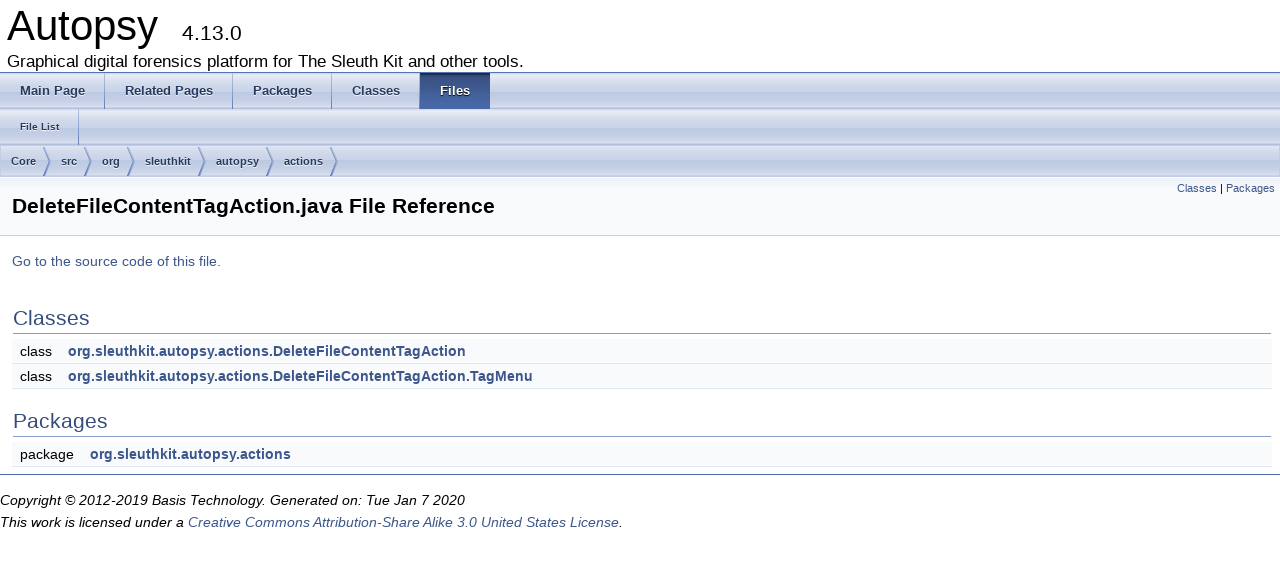

--- FILE ---
content_type: text/html
request_url: https://www.sleuthkit.org/autopsy/docs/api-docs/4.13.0/_delete_file_content_tag_action_8java.html
body_size: 1419
content:
<!DOCTYPE html PUBLIC "-//W3C//DTD XHTML 1.0 Transitional//EN" "http://www.w3.org/TR/xhtml1/DTD/xhtml1-transitional.dtd">
<html xmlns="http://www.w3.org/1999/xhtml">
<head>
<meta http-equiv="Content-Type" content="text/xhtml;charset=UTF-8"/>
<meta http-equiv="X-UA-Compatible" content="IE=9"/>
<meta name="generator" content="Doxygen 1.8.9.1"/>
<title>Autopsy: /home/carriersleuth/repos/autopsy/Core/src/org/sleuthkit/autopsy/actions/DeleteFileContentTagAction.java File Reference</title>
<link href="tabs.css" rel="stylesheet" type="text/css"/>
<script type="text/javascript" src="jquery.js"></script>
<script type="text/javascript" src="dynsections.js"></script>
<link href="doxygen.css" rel="stylesheet" type="text/css" />
</head>
<body>
<div id="top"><!-- do not remove this div, it is closed by doxygen! -->
<div id="titlearea">
<table cellspacing="0" cellpadding="0">
 <tbody>
 <tr style="height: 56px;">
  <td style="padding-left: 0.5em;">
   <div id="projectname">Autopsy
   &#160;<span id="projectnumber">4.13.0</span>
   </div>
   <div id="projectbrief">Graphical digital forensics platform for The Sleuth Kit and other tools.</div>
  </td>
 </tr>
 </tbody>
</table>
</div>
<!-- end header part -->
<!-- Generated by Doxygen 1.8.9.1 -->
  <div id="navrow1" class="tabs">
    <ul class="tablist">
      <li><a href="index.html"><span>Main&#160;Page</span></a></li>
      <li><a href="pages.html"><span>Related&#160;Pages</span></a></li>
      <li><a href="namespaces.html"><span>Packages</span></a></li>
      <li><a href="annotated.html"><span>Classes</span></a></li>
      <li class="current"><a href="files.html"><span>Files</span></a></li>
    </ul>
  </div>
  <div id="navrow2" class="tabs2">
    <ul class="tablist">
      <li><a href="files.html"><span>File&#160;List</span></a></li>
    </ul>
  </div>
<div id="nav-path" class="navpath">
  <ul>
<li class="navelem"><a class="el" href="dir_c6310732a22f63c0c2fc5595561e68f1.html">Core</a></li><li class="navelem"><a class="el" href="dir_6635075fd29d94b1e79ef2060fed20a6.html">src</a></li><li class="navelem"><a class="el" href="dir_cd15c7d57d0a3187ff8960a3cff372b8.html">org</a></li><li class="navelem"><a class="el" href="dir_0b23d92a5c13421cceff15b74c43ed26.html">sleuthkit</a></li><li class="navelem"><a class="el" href="dir_10a81fcc434bcde8a732164aa70f4d6e.html">autopsy</a></li><li class="navelem"><a class="el" href="dir_bca1259ac5f6de5b11850d31bf21d433.html">actions</a></li>  </ul>
</div>
</div><!-- top -->
<div class="header">
  <div class="summary">
<a href="#nested-classes">Classes</a> &#124;
<a href="#namespaces">Packages</a>  </div>
  <div class="headertitle">
<div class="title">DeleteFileContentTagAction.java File Reference</div>  </div>
</div><!--header-->
<div class="contents">

<p><a href="_delete_file_content_tag_action_8java_source.html">Go to the source code of this file.</a></p>
<table class="memberdecls">
<tr class="heading"><td colspan="2"><h2 class="groupheader"><a name="nested-classes"></a>
Classes</h2></td></tr>
<tr class="memitem:"><td class="memItemLeft" align="right" valign="top">class &#160;</td><td class="memItemRight" valign="bottom"><a class="el" href="classorg_1_1sleuthkit_1_1autopsy_1_1actions_1_1_delete_file_content_tag_action.html">org.sleuthkit.autopsy.actions.DeleteFileContentTagAction</a></td></tr>
<tr class="separator:"><td class="memSeparator" colspan="2">&#160;</td></tr>
<tr class="memitem:"><td class="memItemLeft" align="right" valign="top">class &#160;</td><td class="memItemRight" valign="bottom"><a class="el" href="classorg_1_1sleuthkit_1_1autopsy_1_1actions_1_1_delete_file_content_tag_action_1_1_tag_menu.html">org.sleuthkit.autopsy.actions.DeleteFileContentTagAction.TagMenu</a></td></tr>
<tr class="separator:"><td class="memSeparator" colspan="2">&#160;</td></tr>
</table><table class="memberdecls">
<tr class="heading"><td colspan="2"><h2 class="groupheader"><a name="namespaces"></a>
Packages</h2></td></tr>
<tr class="memitem:namespaceorg_1_1sleuthkit_1_1autopsy_1_1actions"><td class="memItemLeft" align="right" valign="top">package &#160;</td><td class="memItemRight" valign="bottom"><a class="el" href="namespaceorg_1_1sleuthkit_1_1autopsy_1_1actions.html">org.sleuthkit.autopsy.actions</a></td></tr>
<tr class="separator:"><td class="memSeparator" colspan="2">&#160;</td></tr>
</table>
</div><!-- contents -->
<hr/>
<p><i>Copyright &#169; 2012-2019 Basis Technology. Generated on: Tue Jan 7 2020<br/> 
This work is licensed under a
<a rel="license" href="http://creativecommons.org/licenses/by-sa/3.0/us/">Creative Commons Attribution-Share Alike 3.0 United States License</a>.
</i></p>
</body>
</html>
